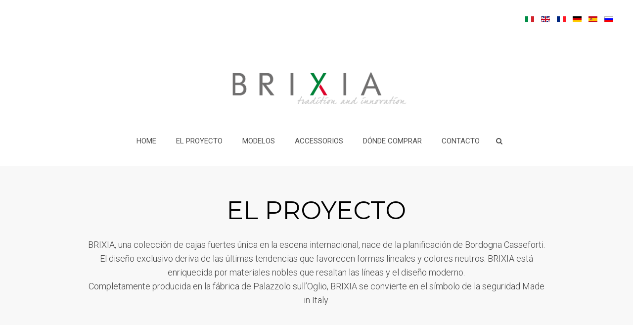

--- FILE ---
content_type: text/html; charset=utf-8
request_url: https://brixia-safes.com/index.php/es/proyecto
body_size: 5304
content:
<!DOCTYPE HTML>
<html lang="es-es" dir="ltr"  data-config='{"twitter":0,"plusone":0,"facebook":0,"style":"ruby","menu_hover":0}'>

    <head>
    <meta charset="utf-8">
<meta http-equiv="X-UA-Compatible" content="IE=edge">
<meta name="viewport" content="width=device-width, initial-scale=1">
<base href="https://brixia-safes.com/index.php/es/proyecto" />
	<meta name="keywords" content="cassaforte, design, bordogna, made in italy, sicurezza" />
	<meta name="author" content="Super User" />
	<meta name="description" content="BRIXIA, caja fuerte de doble pared certificada EN 1143-1, es el resultado del talento italiano.
Un objeto que combina elegancia y seguridad, para la protección de las cosas más preciosas." />
	<meta name="generator" content="Joomla! - Open Source Content Management" />
	<title>EL PROYECTO</title>
	<link href="https://brixia-safes.com/index.php/it/progetto" rel="alternate" hreflang="it-IT" />
	<link href="https://brixia-safes.com/index.php/en/project" rel="alternate" hreflang="en-GB" />
	<link href="https://brixia-safes.com/index.php/fr/projet" rel="alternate" hreflang="fr-FR" />
	<link href="https://brixia-safes.com/index.php/de/projekt" rel="alternate" hreflang="de-DE" />
	<link href="https://brixia-safes.com/index.php/es/proyecto" rel="alternate" hreflang="es-ES" />
	<link href="https://brixia-safes.com/index.php/ru/project-ru" rel="alternate" hreflang="ru-RU" />
	<link href="http://www.brixia-safes.com/index.php/es/proyecto" rel="canonical" />
	<link href="https://brixia-safes.com/index.php/es/component/search/?Itemid=107&amp;format=opensearch" rel="search" title="Buscar Bordogna Cajas Fuertes" type="application/opensearchdescription+xml" />
	<link href="/templates/yoo_sixthavenue/favicon.ico" rel="shortcut icon" type="image/vnd.microsoft.icon" />
	<link href="/media/mod_languages/css/template.css?b80b6adff409def507d69e61eb286da8" rel="stylesheet" type="text/css" />
	<script src="/media/jui/js/jquery.min.js?b80b6adff409def507d69e61eb286da8" type="text/javascript"></script>
	<script src="/media/jui/js/jquery-noconflict.js?b80b6adff409def507d69e61eb286da8" type="text/javascript"></script>
	<script src="/media/jui/js/jquery-migrate.min.js?b80b6adff409def507d69e61eb286da8" type="text/javascript"></script>
	<script src="/media/jui/js/bootstrap.min.js?b80b6adff409def507d69e61eb286da8" type="text/javascript"></script>
	<script src="/media/widgetkit/uikit2-585e14f3.js" type="text/javascript"></script>
	<script src="/media/widgetkit/wk-scripts-325eae60.js" type="text/javascript"></script>
	<script type="text/javascript">
GOOGLE_MAPS_API_KEY = "AIzaSyCduzcRX5RchJY3g6VlNbbhuOjNuzMlaHM";
	</script>
	<link href="https://brixia-safes.com/index.php/it/progetto" rel="alternate" hreflang="x-default" />

<link rel="apple-touch-icon-precomposed" href="/templates/yoo_sixthavenue/apple_touch_icon.png">
<link rel="stylesheet" href="/templates/yoo_sixthavenue/styles/ruby/css/bootstrap.css">
<link rel="stylesheet" href="/templates/yoo_sixthavenue/styles/ruby/css/theme.css">
<link rel="stylesheet" href="/templates/yoo_sixthavenue/css/custom.css">
<script src="/templates/yoo_sixthavenue/warp/vendor/uikit/js/uikit.js"></script>
<script src="/templates/yoo_sixthavenue/warp/vendor/uikit/js/components/autocomplete.js"></script>
<script src="/templates/yoo_sixthavenue/warp/vendor/uikit/js/components/search.js"></script>
<script src="/templates/yoo_sixthavenue/warp/vendor/uikit/js/components/tooltip.js"></script>
<script src="/templates/yoo_sixthavenue/warp/js/social.js"></script>
<script src="/templates/yoo_sixthavenue/js/theme.js"></script>
    </head>

    <body class="tm-isblog">

                <div class="tm-toolbar uk-hidden-small">
            <div class="uk-container uk-container-center uk-clearfix">

                
                                <div class="uk-float-right"><div class="uk-panel"><div class="mod-languages">

	<ul class="lang-inline" dir="ltr">
						<li>
			<a href="/index.php/it/progetto">
												<img src="/media/mod_languages/images/it.gif" alt="Italiano" title="Italiano" />										</a>
			</li>
								<li>
			<a href="/index.php/en/project">
												<img src="/media/mod_languages/images/en.gif" alt="English (UK)" title="English (UK)" />										</a>
			</li>
								<li>
			<a href="/index.php/fr/projet">
												<img src="/media/mod_languages/images/fr_fr.gif" alt="Français" title="Français" />										</a>
			</li>
								<li>
			<a href="/index.php/de/projekt">
												<img src="/media/mod_languages/images/de_de.gif" alt="Deutch" title="Deutch" />										</a>
			</li>
											<li class="lang-active">
			<a href="https://brixia-safes.com/index.php/es/proyecto">
												<img src="/media/mod_languages/images/es_es.gif" alt="Espanol" title="Espanol" />										</a>
			</li>
								<li>
			<a href="/index.php/ru/project-ru">
												<img src="/media/mod_languages/images/ru_ru.gif" alt="Russian" title="Russian" />										</a>
			</li>
				</ul>

</div>
</div></div>
                
            </div>
        </div>
        
                <nav class="tm-navbar uk-navbar">
            <div class="uk-container uk-container-center">

                                <div class="uk-text-center tm-logo uk-visible-large">
                    <a href="https://brixia-safes.com">
	<p><img src="/images/loghi/Logo.png" alt="Brixia" width="450" /></p></a>
                </div>
                
                <div class="tm-nav uk-flex uk-flex-center uk-visible-large">

                                               <ul class="uk-navbar-nav uk-hidden-small"><li><a href="/index.php/es/">Home</a></li><li class="uk-active"><a href="/index.php/es/proyecto">EL PROYECTO</a></li><li class="uk-parent" data-uk-dropdown="{preventflip:'y'}" aria-haspopup="true" aria-expanded="false"><a href="/index.php/es/modelos">MODELOS</a><div class="uk-dropdown uk-dropdown-navbar uk-dropdown-width-1"><div class="uk-grid uk-dropdown-grid"><div class="uk-width-1-1"><ul class="uk-nav uk-nav-navbar"><li><a href="/index.php/es/modelos/brixia-uno">BRIXIA UNO</a></li><li><a href="/index.php/es/modelos/brixia-tre">BRIXIA TRE</a></li><li><a href="/index.php/es/modelos/brixia-gun-es">BRIXIA GUN</a></li></ul></div></div></div></li><li><a href="/index.php/es/accessorios">ACCESSORIOS</a></li><li><a href="/index.php/es/comprar">DÓNDE COMPRAR</a></li><li><a href="/index.php/es/contacto">CONTACTO</a></li></ul>                    
                                        <div class="uk-visible-large">
                        <div class="uk-navbar-content tm-search">
<form id="search-40" class="uk-search" action="/index.php/es/proyecto" method="post" role="search" data-uk-search>
    <input class="uk-search-field" type="search" name="searchword" placeholder="buscar..." autocomplete="off">
    <input type="hidden" name="task"   value="search">
    <input type="hidden" name="option" value="com_search">
    <input type="hidden" name="Itemid" value="107">
</form></div>
                    </div>
                    
                </div>

                                <a href="#offcanvas" class="uk-navbar-toggle uk-hidden-large" data-uk-offcanvas></a>
                
                                <div class="tm-logo-small uk-navbar-content uk-navbar-center uk-hidden-large"><a href="https://brixia-safes.com">
	<p><img class="uk-responsive-height" src="/images/loghi/Logo.png" alt="Brixia" height="30" /></p></a></div>
                
            </div>
        </nav>
        <div class="tm-submenu uk-grid uk-flex-center"></div>
        
                <div class="tm-top-a tm-block tm-block-default tm-block-fullwidth">
            <div class="uk-container uk-container-center">
                <section class="tm-top-a uk-grid uk-grid-match" data-uk-grid-match="{target:'> div > .uk-panel'}" data-uk-grid-margin>
<div class="uk-width-1-1"><div class="uk-panel uk-panel-box uk-panel-box-secondary">
	<div class="uk-align-center uk-text-center uk-width-1-1 uk-width-medium-4-5">
<h1>EL PROYECTO</h1>
<p class="uk-article-lead">BRIXIA, una colección de cajas fuertes única en la escena internacional, nace de la planificación de Bordogna Casseforti. El diseño exclusivo deriva de las últimas tendencias que favorecen formas lineales y colores neutros. BRIXIA está enriquecida por materiales nobles que resaltan las líneas y el diseño moderno.<br />Completamente producida en la fábrica de Palazzolo sull’Oglio, BRIXIA se convierte en el símbolo de la seguridad Made in Italy.</p>
</div></div></div>
</section>
            </div>
        </div>
        
        
        
                <div class="tm-main tm-block tm-block-default">

            <div class="uk-container uk-container-center">

                    <div class="uk-grid" data-uk-grid-match data-uk-grid-margin>

                                                <div class="tm-main uk-width-medium-1-1">

                            
                                                        <main class="tm-content">

                                
                                <div id="system-message-container">
</div>
<article class="uk-article" >

    
        
                    
            
                    
    
        
        
                <div class="tm-article">
            
<div class="uk-text-center">
<h2 class="uk-h1 uk-margin-small-bottom">DEL CONCEPTO AL PRODUCTO FINAL</h2>
<p class="uk-article-lead uk-margin-small-top">Una caja fuerte prestigiosa para todos los ambientes.</p>
<p>

<div id="wk-gride1d" class="uk-grid-width-1-1 uk-grid-width-medium-1-3 uk-grid uk-grid-match uk-text-center" data-uk-grid-match="{target:'> div > .uk-panel', row:true}" data-uk-grid-margin >

    
    <div>
    
<div class="uk-panel">

    <figure class="uk-overlay uk-overlay-hover ">

        <img src="/images/concept/concept-1.jpg" class="uk-overlay-scale" alt="Design Approach" width="390" height="280">
                <div class="uk-overlay-panel uk-overlay-background uk-overlay-fade"></div>
        
        <div class="uk-overlay-panel uk-overlay-fade uk-flex uk-flex-center uk-flex-middle uk-text-center">
            <div>

                                <h3 class="uk-panel-title uk-margin-small">Design Approach</h3>
                
                
                
            </div>
        </div>

                            
    </figure>

</div>
    </div>

        
    <div>
    
<div class="uk-panel">

    <figure class="uk-overlay uk-overlay-hover ">

        <img src="/images/concept/concept-2.jpg" class="uk-overlay-scale" alt="Shapes study" width="390" height="280">
                <div class="uk-overlay-panel uk-overlay-background uk-overlay-fade"></div>
        
        <div class="uk-overlay-panel uk-overlay-fade uk-flex uk-flex-center uk-flex-middle uk-text-center">
            <div>

                                <h3 class="uk-panel-title uk-margin-small">Shapes study</h3>
                
                
                
            </div>
        </div>

                            
    </figure>

</div>
    </div>

        
    <div>
    
<div class="uk-panel">

    <figure class="uk-overlay uk-overlay-hover ">

        <img src="/images/concept/concept-3.jpg" class="uk-overlay-scale" alt="Concept overview" width="390" height="280">
                <div class="uk-overlay-panel uk-overlay-background uk-overlay-fade"></div>
        
        <div class="uk-overlay-panel uk-overlay-fade uk-flex uk-flex-center uk-flex-middle uk-text-center">
            <div>

                                <h3 class="uk-panel-title uk-margin-small">Concept overview</h3>
                
                
                
            </div>
        </div>

                            
    </figure>

</div>
    </div>

        
    <div>
    
<div class="uk-panel">

    <figure class="uk-overlay uk-overlay-hover ">

        <img src="/images/concept/concept-4.jpg" class="uk-overlay-scale" alt="Draft Design" width="390" height="280">
                <div class="uk-overlay-panel uk-overlay-background uk-overlay-fade"></div>
        
        <div class="uk-overlay-panel uk-overlay-fade uk-flex uk-flex-center uk-flex-middle uk-text-center">
            <div>

                                <h3 class="uk-panel-title uk-margin-small">Draft Design</h3>
                
                
                
            </div>
        </div>

                            
    </figure>

</div>
    </div>

        
    <div>
    
<div class="uk-panel">

    <figure class="uk-overlay uk-overlay-hover ">

        <img src="/images/concept/concept-5.jpg" class="uk-overlay-scale" alt="Concept finalization" width="390" height="280">
                <div class="uk-overlay-panel uk-overlay-background uk-overlay-fade"></div>
        
        <div class="uk-overlay-panel uk-overlay-fade uk-flex uk-flex-center uk-flex-middle uk-text-center">
            <div>

                                <h3 class="uk-panel-title uk-margin-small">Concept finalization</h3>
                
                
                
            </div>
        </div>

                            
    </figure>

</div>
    </div>

        
    <div>
    
<div class="uk-panel">

    <figure class="uk-overlay uk-overlay-hover ">

        <img src="/images/concept/concept-6.jpg" class="uk-overlay-scale" alt="Completed project" width="390" height="280">
                <div class="uk-overlay-panel uk-overlay-background uk-overlay-fade"></div>
        
        <div class="uk-overlay-panel uk-overlay-fade uk-flex uk-flex-center uk-flex-middle uk-text-center">
            <div>

                                <h3 class="uk-panel-title uk-margin-small">Completed project</h3>
                
                
                
            </div>
        </div>

                            
    </figure>

</div>
    </div>

    
</div>


<script>
(function($){

    // get the images of the gallery and replace it by a canvas of the same size to fix the problem with overlapping images on load.
    $('img[width][height]:not(.uk-overlay-panel)', $('#wk-gride1d')).each(function() {

        var $img = $(this);

        if (this.width == 'auto' || this.height == 'auto' || !$img.is(':visible')) {
            return;
        }

        var $canvas = $('<canvas class="uk-responsive-width"></canvas>').attr({width:$img.attr('width'), height:$img.attr('height')}),
            img = new Image,
            release = function() {
                $canvas.remove();
                $img.css('display', '');
                release = function(){};
            };

        $img.css('display', 'none').after($canvas);

        $(img).on('load', function(){ release(); });
        setTimeout(function(){ release(); }, 1000);

        img.src = this.src;

    });

})(jQuery);
</script>
</p>
</div>
<hr class="uk-article-separator uk-margin-large" />
<div class="uk-margin-large uk-text-center">
<h2 class="uk-h1"> Bordogna: Calidad certificada para su seguridad</h2>
<div class="uk-margin-large uk-text-center">
<p>
<div  data-uk-scrollspy="{target:'> div > [data-uk-scrollspy-cls]', delay:300}">


    
    <div class="uk-grid uk-text-left uk-flex-middle" data-uk-grid-match data-uk-margin="{cls:'uk-margin-top'}">

                <div class="uk-width-medium-1-2 uk-text-center uk-float-right uk-flex-order-last-medium uk-invisible"  data-uk-scrollspy-cls="uk-animation-slide-right uk-invisible">
            <img src="/images/azienda/azienda-alto.png" class=" uk-overlay-scale" alt="¿POR QUÉ COMPRAR UN PRODUCTO BORDOGNA CASSEFORTI?">        </div>
        
                <div class="uk-width-medium-1-2 uk-invisible"  data-uk-scrollspy-cls="uk-animation-slide-left uk-invisible">
            <div class="uk-panel uk-width-1-1">

                
                                <h3 class="uk-h2">

                                            ¿POR QUÉ COMPRAR UN PRODUCTO BORDOGNA CASSEFORTI?                    
                    
                </h3>
                
                                <div class="uk-margin"><p>Bordogna Casseforti proyecta y construye los productos en la fábrica en Palazzolo sull’Oglio, garantizando los más altos estándares. La <strong>experiencia</strong> adquirida en más de 70 años permite diferenciarse de la competencia proponiendo servicios y productos de gran calidad que combinan <strong>eficiencia, tradición y innovación</strong>.</div>
                
                
                
            </div>
        </div>
        
    </div>

    <hr class="uk-grid-divider ">

    
    <div class="uk-grid uk-text-left uk-flex-middle" data-uk-grid-match data-uk-margin="{cls:'uk-margin-top'}">

                <div class="uk-width-medium-1-2 uk-text-center uk-invisible"  data-uk-scrollspy-cls="uk-animation-slide-left uk-invisible">
            <img src="/images/azienda/certificati.png" class=" uk-overlay-scale" alt="GARANTÍA DE CALIDAD Y COMPETENCIA">        </div>
        
                <div class="uk-width-medium-1-2 uk-invisible"  data-uk-scrollspy-cls="uk-animation-slide-right uk-invisible">
            <div class="uk-panel uk-width-1-1">

                
                                <h3 class="uk-h2">

                                            GARANTÍA DE CALIDAD Y COMPETENCIA                    
                    
                </h3>
                
                                <div class="uk-margin"><p>Bordogna S.r.l. adoptó el sistema de gestión de la calidad <strong>UNI EN ISO 9001:2008</strong> declarado conforme del DNV. La sociedad tiene la certificación de producto europea <strong>ECB•S</strong> y la certificación NOS hasta el nivel de secreto máximo NATO.
   La certificación del sistema de gestión de la calidad demuestra la voluntad de la empresa de ofrecer no sólo productos de alta calidad (muchos de ellos certificados según las <strong>normas europeas EN 1143-1 y EN 14450</strong>), sino también un servicio que satisfaga las elevadas necesidades del cliente.</div>
                
                
                
            </div>
        </div>
        
    </div>

    <hr class="uk-grid-divider ">

    
    <div class="uk-grid uk-text-left uk-flex-middle" data-uk-grid-match data-uk-margin="{cls:'uk-margin-top'}">

                <div class="uk-width-medium-1-2 uk-text-center uk-float-right uk-flex-order-last-medium uk-invisible"  data-uk-scrollspy-cls="uk-animation-slide-right uk-invisible">
            <img src="/images/azienda/produzione.png" class=" uk-overlay-scale" alt="FIABILIDAD AL SERVICIO DEL CIENTE">        </div>
        
                <div class="uk-width-medium-1-2 uk-invisible"  data-uk-scrollspy-cls="uk-animation-slide-left uk-invisible">
            <div class="uk-panel uk-width-1-1">

                
                                <h3 class="uk-h2">

                                            FIABILIDAD AL SERVICIO DEL CIENTE                    
                    
                </h3>
                
                                <div class="uk-margin"><p><strong>Competencia, experiencia de varias décadas</strong> en este sector y una fiabilidad total son las ventajas competitivas y el valor añadido que ofrecemos a nuestros clientes. Un  <strong>equipo técnico</strong> proyecta soluciones personalizadas y cuidadas en cada detalle para garantizar seguridad, funcionalidad y diseño.</div>
                
                
                
            </div>
        </div>
        
    </div>

    

</div>
</p>
</div>
</div>         </div>
        
        
        
        
        

    
    
    
</article>
                            </main>
                            
                            
                        </div>
                        
                                                                        
                    </div>

                </div>

            </div>
        
        
        
        
        
        <div class="tm-block-footer">
            <div class="uk-container uk-container-center">

                            <section class="tm-footer-top uk-grid uk-grid-match" data-uk-grid-match="{target:'> div > .uk-panel'}" data-uk-grid-margin>
<div class="uk-width-1-1"><div class="uk-panel">
	<div class="uk-text-center"><img src="/images/loghi/logo_footer.png" alt="Brixia" width="335" height="60" /></div>
<div class="uk-margin-large tm-social-links">
<ul class="uk-subnav uk-flex uk-flex-center">
<li><a href="https://www.facebook.com/bordognacasseforti/">Facebook</a></li>
<li><a href="https://twitter.com/BordognaSafes">Twitter</a></li>
<li><a href="http://www.bordogna.com">Bordogna.com</a></li>
</ul>
</div></div></div>
</section>
            
                        <footer class="tm-footer tm-link-muted">

                                <a id="tm-anchor-bottom" class="tm-totop-scroller" data-uk-smooth-scroll href="#"></a>
                
                <div class="uk-panel">
	<p>Copyright © 2024 Bordogna Casseforti</p></div>
            </footer>
            
            </div>
        </div>

        <script>
  (function(i,s,o,g,r,a,m){i['GoogleAnalyticsObject']=r;i[r]=i[r]||function(){
  (i[r].q=i[r].q||[]).push(arguments)},i[r].l=1*new Date();a=s.createElement(o),
  m=s.getElementsByTagName(o)[0];a.async=1;a.src=g;m.parentNode.insertBefore(a,m)
  })(window,document,'script','https://www.google-analytics.com/analytics.js','ga');

  ga('create', 'UA-19867189-5', 'auto');
  ga('send', 'pageview');

</script>
                <div id="offcanvas" class="uk-offcanvas">
            <div class="uk-offcanvas-bar"><ul class="uk-nav uk-nav-parent-icon uk-nav-offcanvas" data-uk-nav="{multiple:true, lists:'&gt;li.uk-parent &gt; a[href=\'#\'] + ul'}"><li><a href="/index.php/es/">Home</a></li><li class="uk-active"><a href="/index.php/es/proyecto">EL PROYECTO</a></li><li class="uk-parent uk-open"><a href="/index.php/es/modelos">MODELOS</a><ul class="uk-nav-sub"><li><a href="/index.php/es/modelos/brixia-uno">BRIXIA UNO</a></li><li><a href="/index.php/es/modelos/brixia-tre">BRIXIA TRE</a></li><li><a href="/index.php/es/modelos/brixia-gun-es">BRIXIA GUN</a></li></ul></li><li><a href="/index.php/es/accessorios">ACCESSORIOS</a></li><li><a href="/index.php/es/comprar">DÓNDE COMPRAR</a></li><li><a href="/index.php/es/contacto">CONTACTO</a></li></ul>
<div class="uk-panel"><div class="mod-languages">

	<ul class="lang-inline" dir="ltr">
						<li>
			<a href="/index.php/it/progetto">
												<img src="/media/mod_languages/images/it.gif" alt="Italiano" title="Italiano" />										</a>
			</li>
								<li>
			<a href="/index.php/en/project">
												<img src="/media/mod_languages/images/en.gif" alt="English (UK)" title="English (UK)" />										</a>
			</li>
								<li>
			<a href="/index.php/fr/projet">
												<img src="/media/mod_languages/images/fr_fr.gif" alt="Français" title="Français" />										</a>
			</li>
								<li>
			<a href="/index.php/de/projekt">
												<img src="/media/mod_languages/images/de_de.gif" alt="Deutch" title="Deutch" />										</a>
			</li>
											<li class="lang-active">
			<a href="https://brixia-safes.com/index.php/es/proyecto">
												<img src="/media/mod_languages/images/es_es.gif" alt="Espanol" title="Espanol" />										</a>
			</li>
								<li>
			<a href="/index.php/ru/project-ru">
												<img src="/media/mod_languages/images/ru_ru.gif" alt="Russian" title="Russian" />										</a>
			</li>
				</ul>

</div>
</div></div>
        </div>
        
    </body>
</html>


--- FILE ---
content_type: text/plain
request_url: https://www.google-analytics.com/j/collect?v=1&_v=j102&a=928544976&t=pageview&_s=1&dl=https%3A%2F%2Fbrixia-safes.com%2Findex.php%2Fes%2Fproyecto&ul=en-us%40posix&dt=EL%20PROYECTO&sr=1280x720&vp=1280x720&_u=IEBAAEABAAAAACAAI~&jid=1371231159&gjid=871153834&cid=1780570543.1768690642&tid=UA-19867189-5&_gid=895136457.1768690642&_r=1&_slc=1&z=985294325
body_size: -451
content:
2,cG-WW6XSMTQPW